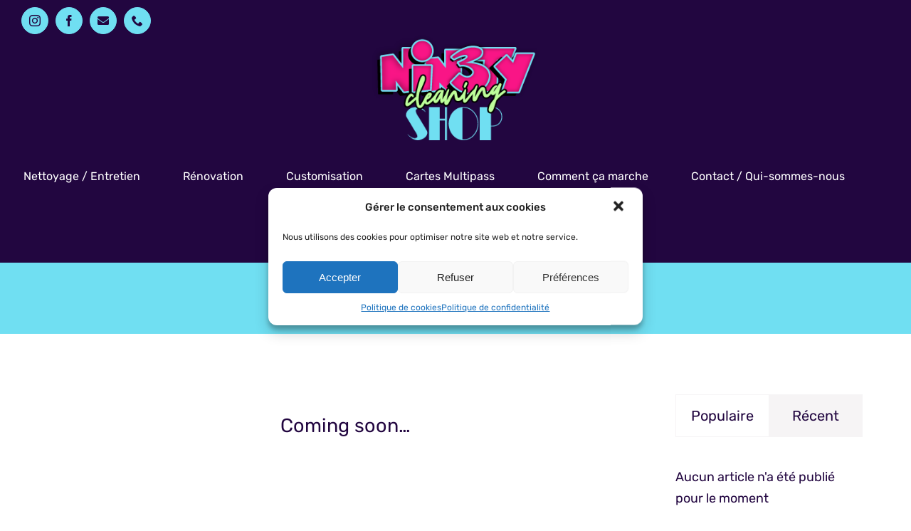

--- FILE ---
content_type: text/html; charset=utf-8
request_url: https://www.google.com/recaptcha/api2/anchor?ar=1&k=6Le4nPwcAAAAAEqYaccAVViNaGbnt0P5CBZ7QjbS&co=aHR0cHM6Ly9uaW5ldHlzaG9wLmZyOjQ0Mw..&hl=en&v=PoyoqOPhxBO7pBk68S4YbpHZ&size=invisible&anchor-ms=20000&execute-ms=30000&cb=4nxter2kf4g5
body_size: 48871
content:
<!DOCTYPE HTML><html dir="ltr" lang="en"><head><meta http-equiv="Content-Type" content="text/html; charset=UTF-8">
<meta http-equiv="X-UA-Compatible" content="IE=edge">
<title>reCAPTCHA</title>
<style type="text/css">
/* cyrillic-ext */
@font-face {
  font-family: 'Roboto';
  font-style: normal;
  font-weight: 400;
  font-stretch: 100%;
  src: url(//fonts.gstatic.com/s/roboto/v48/KFO7CnqEu92Fr1ME7kSn66aGLdTylUAMa3GUBHMdazTgWw.woff2) format('woff2');
  unicode-range: U+0460-052F, U+1C80-1C8A, U+20B4, U+2DE0-2DFF, U+A640-A69F, U+FE2E-FE2F;
}
/* cyrillic */
@font-face {
  font-family: 'Roboto';
  font-style: normal;
  font-weight: 400;
  font-stretch: 100%;
  src: url(//fonts.gstatic.com/s/roboto/v48/KFO7CnqEu92Fr1ME7kSn66aGLdTylUAMa3iUBHMdazTgWw.woff2) format('woff2');
  unicode-range: U+0301, U+0400-045F, U+0490-0491, U+04B0-04B1, U+2116;
}
/* greek-ext */
@font-face {
  font-family: 'Roboto';
  font-style: normal;
  font-weight: 400;
  font-stretch: 100%;
  src: url(//fonts.gstatic.com/s/roboto/v48/KFO7CnqEu92Fr1ME7kSn66aGLdTylUAMa3CUBHMdazTgWw.woff2) format('woff2');
  unicode-range: U+1F00-1FFF;
}
/* greek */
@font-face {
  font-family: 'Roboto';
  font-style: normal;
  font-weight: 400;
  font-stretch: 100%;
  src: url(//fonts.gstatic.com/s/roboto/v48/KFO7CnqEu92Fr1ME7kSn66aGLdTylUAMa3-UBHMdazTgWw.woff2) format('woff2');
  unicode-range: U+0370-0377, U+037A-037F, U+0384-038A, U+038C, U+038E-03A1, U+03A3-03FF;
}
/* math */
@font-face {
  font-family: 'Roboto';
  font-style: normal;
  font-weight: 400;
  font-stretch: 100%;
  src: url(//fonts.gstatic.com/s/roboto/v48/KFO7CnqEu92Fr1ME7kSn66aGLdTylUAMawCUBHMdazTgWw.woff2) format('woff2');
  unicode-range: U+0302-0303, U+0305, U+0307-0308, U+0310, U+0312, U+0315, U+031A, U+0326-0327, U+032C, U+032F-0330, U+0332-0333, U+0338, U+033A, U+0346, U+034D, U+0391-03A1, U+03A3-03A9, U+03B1-03C9, U+03D1, U+03D5-03D6, U+03F0-03F1, U+03F4-03F5, U+2016-2017, U+2034-2038, U+203C, U+2040, U+2043, U+2047, U+2050, U+2057, U+205F, U+2070-2071, U+2074-208E, U+2090-209C, U+20D0-20DC, U+20E1, U+20E5-20EF, U+2100-2112, U+2114-2115, U+2117-2121, U+2123-214F, U+2190, U+2192, U+2194-21AE, U+21B0-21E5, U+21F1-21F2, U+21F4-2211, U+2213-2214, U+2216-22FF, U+2308-230B, U+2310, U+2319, U+231C-2321, U+2336-237A, U+237C, U+2395, U+239B-23B7, U+23D0, U+23DC-23E1, U+2474-2475, U+25AF, U+25B3, U+25B7, U+25BD, U+25C1, U+25CA, U+25CC, U+25FB, U+266D-266F, U+27C0-27FF, U+2900-2AFF, U+2B0E-2B11, U+2B30-2B4C, U+2BFE, U+3030, U+FF5B, U+FF5D, U+1D400-1D7FF, U+1EE00-1EEFF;
}
/* symbols */
@font-face {
  font-family: 'Roboto';
  font-style: normal;
  font-weight: 400;
  font-stretch: 100%;
  src: url(//fonts.gstatic.com/s/roboto/v48/KFO7CnqEu92Fr1ME7kSn66aGLdTylUAMaxKUBHMdazTgWw.woff2) format('woff2');
  unicode-range: U+0001-000C, U+000E-001F, U+007F-009F, U+20DD-20E0, U+20E2-20E4, U+2150-218F, U+2190, U+2192, U+2194-2199, U+21AF, U+21E6-21F0, U+21F3, U+2218-2219, U+2299, U+22C4-22C6, U+2300-243F, U+2440-244A, U+2460-24FF, U+25A0-27BF, U+2800-28FF, U+2921-2922, U+2981, U+29BF, U+29EB, U+2B00-2BFF, U+4DC0-4DFF, U+FFF9-FFFB, U+10140-1018E, U+10190-1019C, U+101A0, U+101D0-101FD, U+102E0-102FB, U+10E60-10E7E, U+1D2C0-1D2D3, U+1D2E0-1D37F, U+1F000-1F0FF, U+1F100-1F1AD, U+1F1E6-1F1FF, U+1F30D-1F30F, U+1F315, U+1F31C, U+1F31E, U+1F320-1F32C, U+1F336, U+1F378, U+1F37D, U+1F382, U+1F393-1F39F, U+1F3A7-1F3A8, U+1F3AC-1F3AF, U+1F3C2, U+1F3C4-1F3C6, U+1F3CA-1F3CE, U+1F3D4-1F3E0, U+1F3ED, U+1F3F1-1F3F3, U+1F3F5-1F3F7, U+1F408, U+1F415, U+1F41F, U+1F426, U+1F43F, U+1F441-1F442, U+1F444, U+1F446-1F449, U+1F44C-1F44E, U+1F453, U+1F46A, U+1F47D, U+1F4A3, U+1F4B0, U+1F4B3, U+1F4B9, U+1F4BB, U+1F4BF, U+1F4C8-1F4CB, U+1F4D6, U+1F4DA, U+1F4DF, U+1F4E3-1F4E6, U+1F4EA-1F4ED, U+1F4F7, U+1F4F9-1F4FB, U+1F4FD-1F4FE, U+1F503, U+1F507-1F50B, U+1F50D, U+1F512-1F513, U+1F53E-1F54A, U+1F54F-1F5FA, U+1F610, U+1F650-1F67F, U+1F687, U+1F68D, U+1F691, U+1F694, U+1F698, U+1F6AD, U+1F6B2, U+1F6B9-1F6BA, U+1F6BC, U+1F6C6-1F6CF, U+1F6D3-1F6D7, U+1F6E0-1F6EA, U+1F6F0-1F6F3, U+1F6F7-1F6FC, U+1F700-1F7FF, U+1F800-1F80B, U+1F810-1F847, U+1F850-1F859, U+1F860-1F887, U+1F890-1F8AD, U+1F8B0-1F8BB, U+1F8C0-1F8C1, U+1F900-1F90B, U+1F93B, U+1F946, U+1F984, U+1F996, U+1F9E9, U+1FA00-1FA6F, U+1FA70-1FA7C, U+1FA80-1FA89, U+1FA8F-1FAC6, U+1FACE-1FADC, U+1FADF-1FAE9, U+1FAF0-1FAF8, U+1FB00-1FBFF;
}
/* vietnamese */
@font-face {
  font-family: 'Roboto';
  font-style: normal;
  font-weight: 400;
  font-stretch: 100%;
  src: url(//fonts.gstatic.com/s/roboto/v48/KFO7CnqEu92Fr1ME7kSn66aGLdTylUAMa3OUBHMdazTgWw.woff2) format('woff2');
  unicode-range: U+0102-0103, U+0110-0111, U+0128-0129, U+0168-0169, U+01A0-01A1, U+01AF-01B0, U+0300-0301, U+0303-0304, U+0308-0309, U+0323, U+0329, U+1EA0-1EF9, U+20AB;
}
/* latin-ext */
@font-face {
  font-family: 'Roboto';
  font-style: normal;
  font-weight: 400;
  font-stretch: 100%;
  src: url(//fonts.gstatic.com/s/roboto/v48/KFO7CnqEu92Fr1ME7kSn66aGLdTylUAMa3KUBHMdazTgWw.woff2) format('woff2');
  unicode-range: U+0100-02BA, U+02BD-02C5, U+02C7-02CC, U+02CE-02D7, U+02DD-02FF, U+0304, U+0308, U+0329, U+1D00-1DBF, U+1E00-1E9F, U+1EF2-1EFF, U+2020, U+20A0-20AB, U+20AD-20C0, U+2113, U+2C60-2C7F, U+A720-A7FF;
}
/* latin */
@font-face {
  font-family: 'Roboto';
  font-style: normal;
  font-weight: 400;
  font-stretch: 100%;
  src: url(//fonts.gstatic.com/s/roboto/v48/KFO7CnqEu92Fr1ME7kSn66aGLdTylUAMa3yUBHMdazQ.woff2) format('woff2');
  unicode-range: U+0000-00FF, U+0131, U+0152-0153, U+02BB-02BC, U+02C6, U+02DA, U+02DC, U+0304, U+0308, U+0329, U+2000-206F, U+20AC, U+2122, U+2191, U+2193, U+2212, U+2215, U+FEFF, U+FFFD;
}
/* cyrillic-ext */
@font-face {
  font-family: 'Roboto';
  font-style: normal;
  font-weight: 500;
  font-stretch: 100%;
  src: url(//fonts.gstatic.com/s/roboto/v48/KFO7CnqEu92Fr1ME7kSn66aGLdTylUAMa3GUBHMdazTgWw.woff2) format('woff2');
  unicode-range: U+0460-052F, U+1C80-1C8A, U+20B4, U+2DE0-2DFF, U+A640-A69F, U+FE2E-FE2F;
}
/* cyrillic */
@font-face {
  font-family: 'Roboto';
  font-style: normal;
  font-weight: 500;
  font-stretch: 100%;
  src: url(//fonts.gstatic.com/s/roboto/v48/KFO7CnqEu92Fr1ME7kSn66aGLdTylUAMa3iUBHMdazTgWw.woff2) format('woff2');
  unicode-range: U+0301, U+0400-045F, U+0490-0491, U+04B0-04B1, U+2116;
}
/* greek-ext */
@font-face {
  font-family: 'Roboto';
  font-style: normal;
  font-weight: 500;
  font-stretch: 100%;
  src: url(//fonts.gstatic.com/s/roboto/v48/KFO7CnqEu92Fr1ME7kSn66aGLdTylUAMa3CUBHMdazTgWw.woff2) format('woff2');
  unicode-range: U+1F00-1FFF;
}
/* greek */
@font-face {
  font-family: 'Roboto';
  font-style: normal;
  font-weight: 500;
  font-stretch: 100%;
  src: url(//fonts.gstatic.com/s/roboto/v48/KFO7CnqEu92Fr1ME7kSn66aGLdTylUAMa3-UBHMdazTgWw.woff2) format('woff2');
  unicode-range: U+0370-0377, U+037A-037F, U+0384-038A, U+038C, U+038E-03A1, U+03A3-03FF;
}
/* math */
@font-face {
  font-family: 'Roboto';
  font-style: normal;
  font-weight: 500;
  font-stretch: 100%;
  src: url(//fonts.gstatic.com/s/roboto/v48/KFO7CnqEu92Fr1ME7kSn66aGLdTylUAMawCUBHMdazTgWw.woff2) format('woff2');
  unicode-range: U+0302-0303, U+0305, U+0307-0308, U+0310, U+0312, U+0315, U+031A, U+0326-0327, U+032C, U+032F-0330, U+0332-0333, U+0338, U+033A, U+0346, U+034D, U+0391-03A1, U+03A3-03A9, U+03B1-03C9, U+03D1, U+03D5-03D6, U+03F0-03F1, U+03F4-03F5, U+2016-2017, U+2034-2038, U+203C, U+2040, U+2043, U+2047, U+2050, U+2057, U+205F, U+2070-2071, U+2074-208E, U+2090-209C, U+20D0-20DC, U+20E1, U+20E5-20EF, U+2100-2112, U+2114-2115, U+2117-2121, U+2123-214F, U+2190, U+2192, U+2194-21AE, U+21B0-21E5, U+21F1-21F2, U+21F4-2211, U+2213-2214, U+2216-22FF, U+2308-230B, U+2310, U+2319, U+231C-2321, U+2336-237A, U+237C, U+2395, U+239B-23B7, U+23D0, U+23DC-23E1, U+2474-2475, U+25AF, U+25B3, U+25B7, U+25BD, U+25C1, U+25CA, U+25CC, U+25FB, U+266D-266F, U+27C0-27FF, U+2900-2AFF, U+2B0E-2B11, U+2B30-2B4C, U+2BFE, U+3030, U+FF5B, U+FF5D, U+1D400-1D7FF, U+1EE00-1EEFF;
}
/* symbols */
@font-face {
  font-family: 'Roboto';
  font-style: normal;
  font-weight: 500;
  font-stretch: 100%;
  src: url(//fonts.gstatic.com/s/roboto/v48/KFO7CnqEu92Fr1ME7kSn66aGLdTylUAMaxKUBHMdazTgWw.woff2) format('woff2');
  unicode-range: U+0001-000C, U+000E-001F, U+007F-009F, U+20DD-20E0, U+20E2-20E4, U+2150-218F, U+2190, U+2192, U+2194-2199, U+21AF, U+21E6-21F0, U+21F3, U+2218-2219, U+2299, U+22C4-22C6, U+2300-243F, U+2440-244A, U+2460-24FF, U+25A0-27BF, U+2800-28FF, U+2921-2922, U+2981, U+29BF, U+29EB, U+2B00-2BFF, U+4DC0-4DFF, U+FFF9-FFFB, U+10140-1018E, U+10190-1019C, U+101A0, U+101D0-101FD, U+102E0-102FB, U+10E60-10E7E, U+1D2C0-1D2D3, U+1D2E0-1D37F, U+1F000-1F0FF, U+1F100-1F1AD, U+1F1E6-1F1FF, U+1F30D-1F30F, U+1F315, U+1F31C, U+1F31E, U+1F320-1F32C, U+1F336, U+1F378, U+1F37D, U+1F382, U+1F393-1F39F, U+1F3A7-1F3A8, U+1F3AC-1F3AF, U+1F3C2, U+1F3C4-1F3C6, U+1F3CA-1F3CE, U+1F3D4-1F3E0, U+1F3ED, U+1F3F1-1F3F3, U+1F3F5-1F3F7, U+1F408, U+1F415, U+1F41F, U+1F426, U+1F43F, U+1F441-1F442, U+1F444, U+1F446-1F449, U+1F44C-1F44E, U+1F453, U+1F46A, U+1F47D, U+1F4A3, U+1F4B0, U+1F4B3, U+1F4B9, U+1F4BB, U+1F4BF, U+1F4C8-1F4CB, U+1F4D6, U+1F4DA, U+1F4DF, U+1F4E3-1F4E6, U+1F4EA-1F4ED, U+1F4F7, U+1F4F9-1F4FB, U+1F4FD-1F4FE, U+1F503, U+1F507-1F50B, U+1F50D, U+1F512-1F513, U+1F53E-1F54A, U+1F54F-1F5FA, U+1F610, U+1F650-1F67F, U+1F687, U+1F68D, U+1F691, U+1F694, U+1F698, U+1F6AD, U+1F6B2, U+1F6B9-1F6BA, U+1F6BC, U+1F6C6-1F6CF, U+1F6D3-1F6D7, U+1F6E0-1F6EA, U+1F6F0-1F6F3, U+1F6F7-1F6FC, U+1F700-1F7FF, U+1F800-1F80B, U+1F810-1F847, U+1F850-1F859, U+1F860-1F887, U+1F890-1F8AD, U+1F8B0-1F8BB, U+1F8C0-1F8C1, U+1F900-1F90B, U+1F93B, U+1F946, U+1F984, U+1F996, U+1F9E9, U+1FA00-1FA6F, U+1FA70-1FA7C, U+1FA80-1FA89, U+1FA8F-1FAC6, U+1FACE-1FADC, U+1FADF-1FAE9, U+1FAF0-1FAF8, U+1FB00-1FBFF;
}
/* vietnamese */
@font-face {
  font-family: 'Roboto';
  font-style: normal;
  font-weight: 500;
  font-stretch: 100%;
  src: url(//fonts.gstatic.com/s/roboto/v48/KFO7CnqEu92Fr1ME7kSn66aGLdTylUAMa3OUBHMdazTgWw.woff2) format('woff2');
  unicode-range: U+0102-0103, U+0110-0111, U+0128-0129, U+0168-0169, U+01A0-01A1, U+01AF-01B0, U+0300-0301, U+0303-0304, U+0308-0309, U+0323, U+0329, U+1EA0-1EF9, U+20AB;
}
/* latin-ext */
@font-face {
  font-family: 'Roboto';
  font-style: normal;
  font-weight: 500;
  font-stretch: 100%;
  src: url(//fonts.gstatic.com/s/roboto/v48/KFO7CnqEu92Fr1ME7kSn66aGLdTylUAMa3KUBHMdazTgWw.woff2) format('woff2');
  unicode-range: U+0100-02BA, U+02BD-02C5, U+02C7-02CC, U+02CE-02D7, U+02DD-02FF, U+0304, U+0308, U+0329, U+1D00-1DBF, U+1E00-1E9F, U+1EF2-1EFF, U+2020, U+20A0-20AB, U+20AD-20C0, U+2113, U+2C60-2C7F, U+A720-A7FF;
}
/* latin */
@font-face {
  font-family: 'Roboto';
  font-style: normal;
  font-weight: 500;
  font-stretch: 100%;
  src: url(//fonts.gstatic.com/s/roboto/v48/KFO7CnqEu92Fr1ME7kSn66aGLdTylUAMa3yUBHMdazQ.woff2) format('woff2');
  unicode-range: U+0000-00FF, U+0131, U+0152-0153, U+02BB-02BC, U+02C6, U+02DA, U+02DC, U+0304, U+0308, U+0329, U+2000-206F, U+20AC, U+2122, U+2191, U+2193, U+2212, U+2215, U+FEFF, U+FFFD;
}
/* cyrillic-ext */
@font-face {
  font-family: 'Roboto';
  font-style: normal;
  font-weight: 900;
  font-stretch: 100%;
  src: url(//fonts.gstatic.com/s/roboto/v48/KFO7CnqEu92Fr1ME7kSn66aGLdTylUAMa3GUBHMdazTgWw.woff2) format('woff2');
  unicode-range: U+0460-052F, U+1C80-1C8A, U+20B4, U+2DE0-2DFF, U+A640-A69F, U+FE2E-FE2F;
}
/* cyrillic */
@font-face {
  font-family: 'Roboto';
  font-style: normal;
  font-weight: 900;
  font-stretch: 100%;
  src: url(//fonts.gstatic.com/s/roboto/v48/KFO7CnqEu92Fr1ME7kSn66aGLdTylUAMa3iUBHMdazTgWw.woff2) format('woff2');
  unicode-range: U+0301, U+0400-045F, U+0490-0491, U+04B0-04B1, U+2116;
}
/* greek-ext */
@font-face {
  font-family: 'Roboto';
  font-style: normal;
  font-weight: 900;
  font-stretch: 100%;
  src: url(//fonts.gstatic.com/s/roboto/v48/KFO7CnqEu92Fr1ME7kSn66aGLdTylUAMa3CUBHMdazTgWw.woff2) format('woff2');
  unicode-range: U+1F00-1FFF;
}
/* greek */
@font-face {
  font-family: 'Roboto';
  font-style: normal;
  font-weight: 900;
  font-stretch: 100%;
  src: url(//fonts.gstatic.com/s/roboto/v48/KFO7CnqEu92Fr1ME7kSn66aGLdTylUAMa3-UBHMdazTgWw.woff2) format('woff2');
  unicode-range: U+0370-0377, U+037A-037F, U+0384-038A, U+038C, U+038E-03A1, U+03A3-03FF;
}
/* math */
@font-face {
  font-family: 'Roboto';
  font-style: normal;
  font-weight: 900;
  font-stretch: 100%;
  src: url(//fonts.gstatic.com/s/roboto/v48/KFO7CnqEu92Fr1ME7kSn66aGLdTylUAMawCUBHMdazTgWw.woff2) format('woff2');
  unicode-range: U+0302-0303, U+0305, U+0307-0308, U+0310, U+0312, U+0315, U+031A, U+0326-0327, U+032C, U+032F-0330, U+0332-0333, U+0338, U+033A, U+0346, U+034D, U+0391-03A1, U+03A3-03A9, U+03B1-03C9, U+03D1, U+03D5-03D6, U+03F0-03F1, U+03F4-03F5, U+2016-2017, U+2034-2038, U+203C, U+2040, U+2043, U+2047, U+2050, U+2057, U+205F, U+2070-2071, U+2074-208E, U+2090-209C, U+20D0-20DC, U+20E1, U+20E5-20EF, U+2100-2112, U+2114-2115, U+2117-2121, U+2123-214F, U+2190, U+2192, U+2194-21AE, U+21B0-21E5, U+21F1-21F2, U+21F4-2211, U+2213-2214, U+2216-22FF, U+2308-230B, U+2310, U+2319, U+231C-2321, U+2336-237A, U+237C, U+2395, U+239B-23B7, U+23D0, U+23DC-23E1, U+2474-2475, U+25AF, U+25B3, U+25B7, U+25BD, U+25C1, U+25CA, U+25CC, U+25FB, U+266D-266F, U+27C0-27FF, U+2900-2AFF, U+2B0E-2B11, U+2B30-2B4C, U+2BFE, U+3030, U+FF5B, U+FF5D, U+1D400-1D7FF, U+1EE00-1EEFF;
}
/* symbols */
@font-face {
  font-family: 'Roboto';
  font-style: normal;
  font-weight: 900;
  font-stretch: 100%;
  src: url(//fonts.gstatic.com/s/roboto/v48/KFO7CnqEu92Fr1ME7kSn66aGLdTylUAMaxKUBHMdazTgWw.woff2) format('woff2');
  unicode-range: U+0001-000C, U+000E-001F, U+007F-009F, U+20DD-20E0, U+20E2-20E4, U+2150-218F, U+2190, U+2192, U+2194-2199, U+21AF, U+21E6-21F0, U+21F3, U+2218-2219, U+2299, U+22C4-22C6, U+2300-243F, U+2440-244A, U+2460-24FF, U+25A0-27BF, U+2800-28FF, U+2921-2922, U+2981, U+29BF, U+29EB, U+2B00-2BFF, U+4DC0-4DFF, U+FFF9-FFFB, U+10140-1018E, U+10190-1019C, U+101A0, U+101D0-101FD, U+102E0-102FB, U+10E60-10E7E, U+1D2C0-1D2D3, U+1D2E0-1D37F, U+1F000-1F0FF, U+1F100-1F1AD, U+1F1E6-1F1FF, U+1F30D-1F30F, U+1F315, U+1F31C, U+1F31E, U+1F320-1F32C, U+1F336, U+1F378, U+1F37D, U+1F382, U+1F393-1F39F, U+1F3A7-1F3A8, U+1F3AC-1F3AF, U+1F3C2, U+1F3C4-1F3C6, U+1F3CA-1F3CE, U+1F3D4-1F3E0, U+1F3ED, U+1F3F1-1F3F3, U+1F3F5-1F3F7, U+1F408, U+1F415, U+1F41F, U+1F426, U+1F43F, U+1F441-1F442, U+1F444, U+1F446-1F449, U+1F44C-1F44E, U+1F453, U+1F46A, U+1F47D, U+1F4A3, U+1F4B0, U+1F4B3, U+1F4B9, U+1F4BB, U+1F4BF, U+1F4C8-1F4CB, U+1F4D6, U+1F4DA, U+1F4DF, U+1F4E3-1F4E6, U+1F4EA-1F4ED, U+1F4F7, U+1F4F9-1F4FB, U+1F4FD-1F4FE, U+1F503, U+1F507-1F50B, U+1F50D, U+1F512-1F513, U+1F53E-1F54A, U+1F54F-1F5FA, U+1F610, U+1F650-1F67F, U+1F687, U+1F68D, U+1F691, U+1F694, U+1F698, U+1F6AD, U+1F6B2, U+1F6B9-1F6BA, U+1F6BC, U+1F6C6-1F6CF, U+1F6D3-1F6D7, U+1F6E0-1F6EA, U+1F6F0-1F6F3, U+1F6F7-1F6FC, U+1F700-1F7FF, U+1F800-1F80B, U+1F810-1F847, U+1F850-1F859, U+1F860-1F887, U+1F890-1F8AD, U+1F8B0-1F8BB, U+1F8C0-1F8C1, U+1F900-1F90B, U+1F93B, U+1F946, U+1F984, U+1F996, U+1F9E9, U+1FA00-1FA6F, U+1FA70-1FA7C, U+1FA80-1FA89, U+1FA8F-1FAC6, U+1FACE-1FADC, U+1FADF-1FAE9, U+1FAF0-1FAF8, U+1FB00-1FBFF;
}
/* vietnamese */
@font-face {
  font-family: 'Roboto';
  font-style: normal;
  font-weight: 900;
  font-stretch: 100%;
  src: url(//fonts.gstatic.com/s/roboto/v48/KFO7CnqEu92Fr1ME7kSn66aGLdTylUAMa3OUBHMdazTgWw.woff2) format('woff2');
  unicode-range: U+0102-0103, U+0110-0111, U+0128-0129, U+0168-0169, U+01A0-01A1, U+01AF-01B0, U+0300-0301, U+0303-0304, U+0308-0309, U+0323, U+0329, U+1EA0-1EF9, U+20AB;
}
/* latin-ext */
@font-face {
  font-family: 'Roboto';
  font-style: normal;
  font-weight: 900;
  font-stretch: 100%;
  src: url(//fonts.gstatic.com/s/roboto/v48/KFO7CnqEu92Fr1ME7kSn66aGLdTylUAMa3KUBHMdazTgWw.woff2) format('woff2');
  unicode-range: U+0100-02BA, U+02BD-02C5, U+02C7-02CC, U+02CE-02D7, U+02DD-02FF, U+0304, U+0308, U+0329, U+1D00-1DBF, U+1E00-1E9F, U+1EF2-1EFF, U+2020, U+20A0-20AB, U+20AD-20C0, U+2113, U+2C60-2C7F, U+A720-A7FF;
}
/* latin */
@font-face {
  font-family: 'Roboto';
  font-style: normal;
  font-weight: 900;
  font-stretch: 100%;
  src: url(//fonts.gstatic.com/s/roboto/v48/KFO7CnqEu92Fr1ME7kSn66aGLdTylUAMa3yUBHMdazQ.woff2) format('woff2');
  unicode-range: U+0000-00FF, U+0131, U+0152-0153, U+02BB-02BC, U+02C6, U+02DA, U+02DC, U+0304, U+0308, U+0329, U+2000-206F, U+20AC, U+2122, U+2191, U+2193, U+2212, U+2215, U+FEFF, U+FFFD;
}

</style>
<link rel="stylesheet" type="text/css" href="https://www.gstatic.com/recaptcha/releases/PoyoqOPhxBO7pBk68S4YbpHZ/styles__ltr.css">
<script nonce="dlYsKGrpFp_jRCLow77gSw" type="text/javascript">window['__recaptcha_api'] = 'https://www.google.com/recaptcha/api2/';</script>
<script type="text/javascript" src="https://www.gstatic.com/recaptcha/releases/PoyoqOPhxBO7pBk68S4YbpHZ/recaptcha__en.js" nonce="dlYsKGrpFp_jRCLow77gSw">
      
    </script></head>
<body><div id="rc-anchor-alert" class="rc-anchor-alert"></div>
<input type="hidden" id="recaptcha-token" value="[base64]">
<script type="text/javascript" nonce="dlYsKGrpFp_jRCLow77gSw">
      recaptcha.anchor.Main.init("[\x22ainput\x22,[\x22bgdata\x22,\x22\x22,\[base64]/[base64]/[base64]/KE4oMTI0LHYsdi5HKSxMWihsLHYpKTpOKDEyNCx2LGwpLFYpLHYpLFQpKSxGKDE3MSx2KX0scjc9ZnVuY3Rpb24obCl7cmV0dXJuIGx9LEM9ZnVuY3Rpb24obCxWLHYpe04odixsLFYpLFZbYWtdPTI3OTZ9LG49ZnVuY3Rpb24obCxWKXtWLlg9KChWLlg/[base64]/[base64]/[base64]/[base64]/[base64]/[base64]/[base64]/[base64]/[base64]/[base64]/[base64]\\u003d\x22,\[base64]\\u003d\\u003d\x22,\x22NcKUUcK4JcKfwopJwpLCtDgFwrhfw47DlBl+wrzCvkAnwrrDolpQFsOfwpBqw6HDnlnCnF8fwprCs8O/[base64]/[base64]/[base64]/YEQ8UcK2wp3DoMOyw5kAAiU9wodSXE3CggTDusOYw7DCvcKzW8KYdhPDlFY9woorw5tkwpvCgzfDqMOhbxLDjVzDrsKbwqHDuhbDtEXCtsO4wqpUKADCh20swrhMw5tkw5V+KsONAT5Ew6HCjMKxw7PCrSzCqRbCoGnCrHDCpRRYScOWDWlMOcKMwq/DpTM1w6fCtBbDpcKvOMKlIWrDh8Kow6zCiDXDlxYTw4LCiw0xTVdDwpB8DMO9OMKpw7bCkkTCk3TCu8KYfMKiGyd6UBIvw5vDvcKVw5/CmV1OSCDDixYsNsOZehJfYRfDq0LDly41woIgwoQXTMKtwrZjw5scwr1ZTMOZXVIzBgHChkLCsjsAWT43bBnCvMKfw78Ow6PDtsOmw5R2woTCmsK3LCpQwprCljLCtnxMecO/[base64]/wp0lw6fCvMKBZ8KOwrhKKiXCklUpw7ZIbQMMwpk8w7jDisOiwo7DscKuwqY/[base64]/DucOaUWQmKy0SP1zCicO5MsKYw7xMCsOkwpxoCiHCtyvCsi3CiXrCo8KxDxfDhsKZPcKnwrx5YMKUC07CvcKwKx19fMKeOAkxw7M1QMKgXHbDscOswrDDgEBoWMKOfig8wro3wq/CisOCKMKtUMOIw75ZwpPDjcKrw77Du3pFBsO1wqYawoLDqkN2w6LDlDLDqMKawo4mw4/DmCbDqR1DwoV0CsKDw5rCgWvDsMKGwrHDqcOWw7UPV8OhwokgNsKGUMKnQMK7wqLDqR93w65JQ0IrB24ITyzCgcKOLxzDtcO/ZcOzw6fCrB3DkcOraxA9JMOXQjoPTsOFNgbDhwEAE8Kew5LCsMK+E13DrmnDlMOGwoTCn8KHeMKzw5TCgj7CpsK5w4Vuwp4pTiXDqAo2wrNTwpRGDWB+wpbCgMKDL8OobFLDomslwq3DvcOhw7fDhntqw4LDu8KhcMK8XBp5ajHDnFUnS8KVwonDvmQzMGteVS/ChGLDjjI3wrs0P1PClCjDhUd/[base64]/DrArDtDYIE8OAw7wBw6Agw4o9YMOxDDDDs8Kdw6E7b8KAT8KKKWXDtcK3LBt4wr4Zw5vCtcKceHHCm8OVQ8K2VcK3fsKqZ8K7EsOQw4/[base64]/[base64]/DtGvDvwB6exXDmFbDnWUnKx7DiSHClcK5wqTDm8KPw4smbcOIcsO/[base64]/w7otVMOawo7DvMKXwpllQsKEwqNtwoHCizfCgsK9wrlLAcK+SyV9woXCp8O9GsKxYwRyeMOtwo9DVcKIJ8KAw48QdDcoP8KmPsOMwrYgHsKoV8O5w7hNw5rDnifDj8OEw4nCqnnDt8OtL3LCoMKkT8KcOMO9w7LDpztzbsKZwrXDg8KdO8OGwr4Vw7HCvDoBwpc1QcK/w5PCksOUEsOBX0vCg0tPcCBOYinCozjCr8Kzb34dwqXDmFAswrnCq8Kmw4bCv8OUDl/DuxnCqVDCrElCEsKEdzoEw7HCmsOkDcKGA00PFMO+w6k1wp3CmMObMsOzbFDDmE7DvMKyC8KrC8KzwoZNw7bCnAV9dMOMw4g/wr9AwrBZw5Jqw7wwwofDg8KgBEbDgVMjaX7CiwzChFgxBjxfwpBww43DmsOrw680WMKNaxR6H8KVNMKSb8O9wp9Mw41/f8OxOFpHwqPCn8Onwp/DnDgJXUXDhUElAsKJNVnCu17CrnbCrsKEJsOdw43CuMKIRMOfKhnCu8OIwqYmwrI4PsKmwp7DiCvCp8K+NA9Iw5EjwpjCuSfDmCPClzItwr1vfTPCk8O7wpzDhMKjTMOUwpLDoyLDmhJLZBjChj4zTWJdwpvCucO8IcKgw5Akw7/Cnj3ChMOfAADCl8OLwo/DmGQmw4llwofCpHTDksOhwqYGwq4KKgHDqRfCrsOEw4kuw5vCscK/wozCs8KnIwADwrjDiCphPknChMKyFMKkL8KuwrgJe8K7IMKVwrIKNA0mNSlFwqrDtFLCkHw6LcOxNlfDhcKECk/[base64]/DusONZgwswqLCvxgKQMO1XlzDrMKkw78cw5FAw4DDukIRw67DoMK0w7LDtFExworDqMKEXH17wofCocKPDcKxwqZsV1NSw7QqwpnDtXsbwojChHJUezrDhhzChibDmsKYO8OzwrEaXArCrjHDli/[base64]/wqxtw7DDiMOSw6nDvjHCvsK+FhzDpzbDhMKxwqVnwpFOWj3CnMKZGClTdGo8Ij/[base64]/[base64]/LcOiV2MLYMKcwpw4blpbdV/DlsKWw7EdwpPDlyjDoVZEUUhAwppkwpLDqMOjwqU1wqPCiTjClsKhJsOrw7zDvMOifjbCpAPCucOOw68bcDdEw5kGw7tZw6fCvUDCqTEnL8OxZwBvw7bCiS3CsMK0LcK/[base64]/CpcOewr4Mw4XDnjHDsRINwrpxLsKmV8KxfUzDtsKGwoIXA8KpWRMWQsK7wpUow7/DhkLDscOAwrcmJnINw4Q0aWZGw753ecO9BEPDkMK2ZUbCkMKaMcKpNUbCmCPCgcKmw4jCicKIVANYw45Dw4pwI18CMMOOFsKvwpzClcOiK2DDk8OSwoIQwoE0w5BIwp3Cr8KJRcOWw4fDoXTDgG/CkcKRJsKgDmwVw6vDmcK8wojCiTBBw6nCusKxw5c2FsOMIsO1OMOXfA93FMO8w4XCk04UYcOdZXY1XAfCilLDtcK1PGxxw7/DjEliwpt6C3DDpipzw4zCvCHCsU42WUBKw5LCmE98YsO3wrwPw4jDuC0cw4bCgg9+ccO0XMKLR8O/CsOBcnHDrDNkw4jClybDmXVrQMOOw6wHwojDqMOhcsO6PlHDucOHRcO4bMKEw7rDjcKhLU5MfcOuw6/Ci37Clnopwpw/acK7wo3CscOOLAwEKsOrw43DmEg5UcKBw6XCrV3DmcOow7ZzfndrwobDk33CnMOrw7QAwqzDhMK/[base64]/DqV4sw5jCtWV2w7hlJkXCtwzCl3fCicOaZsOCJ8OsZsOWU0Z1HnsbwrRdIMOAwrjChnRzwokew5LDicKya8KYw5lkwq/DnArCvTcmFRrCi2bDtgMVw645w7BaQk3CuMOQw67DksKsw7EHw5rDgcOww50bwrEkRcKjIsK4B8O+c8Kvwr3Du8Oqw4nDucOOOkQYBhNSwoTDn8K7DXjCq0BALsO+NcOVw5fCgcKoFsOxdMK2wqDDv8Oxwp3Du8OROCh/w6lUw7I/[base64]/Cv8OHIgLCnFDCvwTDqQnClsOvw4g9wrPDjV5MADoaw5LDk03CqTJbOE88CMONdcKKfCnDpsOjbDQMYSbCj0nDuMOLw7oywovDk8K4woYkw7MuwqDCsyPDqsOGb1LCh1PCnm8Rw6/DksOFwrhoU8O/wpfDmGY8w7rCi8ORwrQhw6bChzlAGcOLHAbDlMKyOsOTw483w4c9PXrDosKEJWPCo3lTwrUxS8OLwpbDlyXCkcKDw4RVw7HDlzg6woI3w6DCoSLDoVLDvMKNw4DCgyDCusKPworDssOIwpgkwrLDj0kQDEpUwrgVYMOkbsOkOsOrw6AmDS/CvlXDjSHDi8KHK0fDocKawqfCsiIDw6vCtsOrGCPDhElKZcKsYBzCmGYyAlh7N8O7ZWsxRUfDo1jDqQ3DlcKew6XDqcOUTcOsDiTDg8KDYUpWI8Odw7R7GF/DmSFHEMKSw5rCiMKmT8KSwoXCoFbDjMOyw4AwwpDDoTbDo8Oyw5Vkwpsfwo/CgcKdFcKNwo5fwqrDiEzDhEB9w6zDswTCpiXDjsO0E8O4QsO8AHxCwqpWwqIGwo7DtClrNwgdwqVQMsKRAmMZwobCgT9fBR3CjMKzT8Kuwpscw67Ci8K2KMKBw6zDgsOJPinDg8ORaMOEw5fCrUF2wolpw5bDssK+PgkKwrbDoxMiw7DDq27Cr0kJRi/[base64]/ClsOyF2wIw5nDo3EEJcKvwoTCj8Otw7EwYXfCmcOuf8O4GyHDqm7Dl0vClcK0FTjDrifCrUHDnMKrwpPCt2FLF1wSWAAmQsKWSMKxw77CrknDlm0ow57Ci08fIRzDvQbDk8OTwoLDnncTI8Oyw60Jw6NlworDmMKqw48efcOHKyQQwrg/wprDkcKgU3M0fTlAw51nw7pYwoDCmXfDsMKJwqEof8ODwrPCihLDjxHDhMOQcC/DiRohKy7DgMK6bS0kIy/DpsOeEjU6TMK5w5pPHsKAw5bCng7DiWlCw6FwH3Zkwow/aHjDs1rCsTTDrMOpw4HChSEdflvCiVAmw5DCg8KyS2dyME7DrjMreMKywojCpx7Cr0XCocOWwrfDpRfCs0XChsOKwpDDu8KSZcOCwqFqCWcHQU3CtETCt3Ruw63CtMOQSF8IKMO3w5HCnUDCsy0ywo/[base64]/[base64]/[base64]/[base64]/Co8Ocw5YFwpLDtcOkZE1tUMOcTCrCpzPDgsKDPx11HmvDnMKIPTEoZwE/wqU+w4TDlyLDlcKGBsOiOmrDsMOJFybDisKcIRUzw5TCuWHDt8ODw5LDqMOwwow5w5bDpsOWPSvChFHClEA8woESwrzCmzEKw6/Cnj7Csj1Dw4vDigAkMsOPw7rClCTDuh4awqRlw7zCusKaw75lV39+A8OuGcKDDsOQw6Bew53Cl8Osw68wC1wuCcKoWRErFiM6wrDCkWvCr2JAfS1iw4LCmGVow77CkUdPw6TDkHrDvMKOJsKnF1EMwofDlsK9wqXDlcOew6zDucOqwpHDnsKcw4fDuUnDjGsQw6VEwq/DpFvDicKJBVUJTzIhw6ETHllkw4kRMMOtaW9GCB/[base64]/DlsORw4gRwoTDmcKBwo9gw54eDFLDumnCil/[base64]/[base64]/GB7DkzkAQl7Dg8KHw5EMTcK1bR9Mw4gMwpRRwp1kw4XDjH3Co8KRDysSUcONZMO0ccK5ZWhVw7/DhEgTwowbAgbDjMOvwpVnBnt1w4V7wpvDiMKte8OXXBwzOVPCg8KdV8ORdsOFfFUlFUPDu8K0EsOnw4rDgHLDjSJDUUzDnARLbV44w6PDkxnDs0XCsUTChcOjwrbCiMOkB8KiBsO8wpU0Wl9OOMK2w6PCuMK6YsOWAXVwA8O/[base64]/CuATDjTtcAn7CtwAbScKUEcKBew/[base64]/QMObwpdIO8K9QsOwQMOnwpnDmWx6w5fCocOywoYRw6XCisOMw6DCjAPCicKmw4ZnanDDi8KLZVxjUsKCw686wqQhPS8dwrkPwoUVfGvDnVAGJMKMSMO9ecKmwqkhw7g0w4vDnEp+YlPDkWBMwrJZNXtjGsKGwrXDtTlNOV/Cr3fDo8O+ZsOCw5bDoMOWdG8DOyl6cTXDujbCgx/[base64]/DkQbDlFjCgMOkw7HDpMOmQydvfcO3wrt+Gkp2wp7CtCMBYMKHw6HCscKvG2vDsDFhGA7Ckh3DpMKkwo/CqCXDkMKBw6fDr2TCjifCs3csW8OzE2MiQ2LDjSMGXHEfwpfDo8O7CSlhdCTCj8OjwoE2CnIeXSfCv8Oewo3Di8KYw5nCqlbDlMOkw6/Crns8wq3DpMOiwpHCiMKPS33Dm8OGwo9kw6R5wrjDncO4w5Nbw5hxdiV2GsKrPBPDqCjCpMOcUcOqE8KIw5fDhsOECcO0w7puLsOYLB/CiQ80w7QkdsO6fsKoc0U7w7oSHsKAD2zDqMKlHAvDk8KLAcOjSU7DkltuNgzCsyPDt1FoLsOKf0d3w7/DjRHDtcOPwq4Gw5pJwpHDh8OIw6B9ak7DiMOUwqnDkUfDiMKjYcKjwq7DjFjCsFjDlMKow7vDrCAIPcKLPCnCiQbDs8O5w7bCljgBJmXCpG3DmsOnMcKzw4PDsj3DvG/[base64]/wpXCjcKEbMKpR8OVc8KPw6HCrSjDsVLCmMO4IUUKVEXDmHlzLsK2Wx1NN8KEFMKiNGYHBlQHYcK4w7YKw6paw4XDjcKYEMOGw4Aew6rCp2ldw7hcd8KTwrgdR28vw6MuUcO6w55/OsKKwqfDk8Orw6QnwoMYwoNcdXsDOsO5wrA+E8KswrTDjcKkw7R1DsKgCRUkwpAXHMOkw6zDkhY+w4/[base64]/CpQnCjE/DnG9Ewo0nw7klw5UhDgJWGGBWI8O1IsO/wpcKw4/Cj1FwDhUSw4PCksOYCsOYRmMvworDkMKXw7vDtsOrwocHw4LDi8OdCsOnw77DrMOKNS08w6bDl3TDnC3DvkfCgQrDqVfCg3AVRD0bwpF0wpvDrkk7wqzCpsOwwoLDjsO0wqRAwp0lGsOvwrleLW4kw7lnH8OQwqZhw6UvB3w7w7UHZy7CpcOmOAZ1wq3Dog/CosKcwovCvsKiwrDDgcKTRcKHQsOKwqglLTlGIDvDjcKqYcObBcKLF8Kqwq3Dtj3ChwLDsFUBXAsqQ8KuWnHDsC7DnlPChMOQM8KGc8O1wpQVRA3Dg8O7w4PDocKhC8KuwogKw4jDgBjCpgNdFXVzwrjCvcOhw6/DmcK1wqwSwoR3OcK7RXzCusOowrlowoLCnjHCgW49w5TDvllFe8Ojw7nCrltLwq8QMMKPw55WJx5YdgRlecK0e2QBRsO2wrsNTmpQw55awrHDtcKVbMOyw5fDjBrDnMKQDcKAwq0ZQMKIw4VjwrEseMObQMOxS0fCiGzDmh/CvcK5esKWwohAfcK4w4s0SsOtC8OoQCjDssOYARjCrz/Dt8K5bQTCnWVMwqAEwpDCpsOoIB7Dn8Kxw4Jyw5rCp27DmWPCrMO5FQUiDsKKaMKMw7fDlsK2XMOkfA9oDD4/wqzCsGfCpsOlwqzCrsOGVsKnECvCmwRhwr/Cu8OAwozCnsKuG2vCqnUwwrbCh8KWw6FqXGDCmwoEw7R+wp3DnB5hMsO2XhHDk8K5w5p6MS1zdsK1wrIxw4rClcO3wrg6w5vDqSwwwq5UK8O3fMOcwqRNwrnCgsK/w5/Dj1VDJAbDvVB2KMOtw7bDoW0kKcO/DsKLwq3CnUZXOxnDrcKKAiXCo2ApM8OhwpXDq8KccW3DmXjCgsKYC8KuGjvDm8KdEsO6wpjDvT8WwrDCosOMWcKPfMOCwqfChS8VbxvDlR/[base64]/DuxbCjnQJaHUzVcOMw50cIsODw7PCkcKHw6knaTpIwrrDslvCicK/cwJPL3bCkD7DpQEhX3J3w4DDuHIAW8KMW8KoHRrCiMOhw5nDoQrDr8O9B0zDiMKIwqN/w5Y+YSdMegLDnsOWTMO2WWVNEMOHw7lvwqzDtgjDhWdgwpbClsOwXcO5FSPCkyRuw5UBwpDDrMOWD1/DuCckL8OXwqjCqcOdbcO1wrTDuk/Dp08ee8KhMBJNRMONaMOhwptYw6I1wrnDgcKFw6TCmysQwpnCug9REcOJw7kIUsKKYkgDHsKVw4fDp8OKwo7CoCfDhcOtwp7Dn03CuA/[base64]/[base64]/Cq8KEe0NqDQ/CnXlwasOcC2LCnggywp7DksOxWcKQw7zDqVXCmsK2wpRCwrRBVMKww7/[base64]/GmR4w7VQJsKVwoUjFsK9w6ogwrTDkwjCncOBMcOTUMKDGsK6f8KZGsKmwrEwPFLDjWjDtwwnwrBQwqZlC1U8L8KlPsOuF8OTRsO9aMOSwrHChG7CocK8wpEjS8OqGsKrwoJnCMOORMOowp/DnDEzwp0wYTjDtcKOSsOLPMOFwrYIwrvCtMKmJxhmJMK9acODJcOTPC9SCMK3w5DCninDqsOqwpFHMcKgZm0eXMKVwovDg8OiEcOnw7kHVMO9w6IxIxPDqV/CicO5wpJQH8Kqwq0bTAhhwphiPcOCF8O7w6wwYsK1NScBwojCqMKFwrpww4fDjsK0AFbCi23CuUkcK8KOw4UBwoDCmWgTYE8wM1gCwoIjJ0FiJsOxJk4xE3rDl8KFIcKWwq3Dq8OSw5bDmwQjLcOXwrzDtDt/EMO+w7VdEVHCrgh9Z0Yyw6jDmMOswqnDuk/DuSsSCcKwZX83wqnDrFxiwozDui/ClWlIwrbCiixXLwLDoGxOwqvDliDCt8KtwoE+fsKIwo9YBx/DpiDDhWldacKcw7YrQcOdGxUKGCBiADjCqm9jYcObO8OPwoM1OUE6wrsdwrbCm3IHVMOSIMO3TBPDtnISVsOnwojCqsO8PsKIw5wkw6/CsCg+OwgsTMOHYGzCscOqwokNB8OWwo0KJkAsw6bCosOiwo3Dm8KmKsOyw7ATYMObwrvDqCjDvMKYG8Oawp1xw7/[base64]/CmMKaRAFMKG/DtkQfwoHDlxsEw53Dn8KMFMKxLUTDuMO/[base64]/[base64]/[base64]/Dlxtgw7s7AFLCsWRXGcO7w75ow6LClMOsWsOzEyTDlylwwqrCqsKGbVxuw6LCiHUqw4TCuXDDksK9wr09JsKJwqFmQMOaLRLCsRZEwoFCw5kJwrfCqh7DgcKrAHvDojrDoSbDlDTCjm58wrIdeXTCo27ChGcTJMKuw7PDtsKmBS/DjHJSw4LCj8OPw7BUH0jDlsKTGcKXDMORw7B+DhHDqsK2YjHCucKjWlUcSsONw7XCrC3CucK1wovClAfChjkqw7fDmMOMVMKJw7zCvsKow6zCu0vDlToFP8KBKmjCkyTDsU4GQsK7EDRHw5cQDBN/PMOHwpfCmcOreMKow7fDoVwWwoglwqbChjvDmMOowqNmwqfDixPDgxjDuVtcWMOgB2bDjgzDnRvCv8O6w4Irw7rDgsOADnPCs2Z8w5NyT8KDHlvDhTkNbVHDuMKZdVNYwqFIw5V2wqcTwoBtQcKmKMONw4EdwoIjCsKqLsKFwr8Iw6PDm2lawqVfwrPCgMKfw5/[base64]/CoEjDghjDicKBwrzCuEbDnMKscsK7w7HDljBrEMOrwps8MMOCRGxPB8Kww5wTwpB8wrnDvX0MwrXDnFZhNHIfMcOyGHcNS2nDrUEPYU5kEhE8XGHDlRLDuSDCghDCiMOjLRjDhX7DpU1pwpLCgh8qw4MUw4HDk3XDiHBlUX7CoWATwozDmk/Dk8OjWG/DiGtAwr1cNkDCssKpwqBpw6fDvyo2KVgkwr0pDMOVW1PDqcOzw5psK8ODIMOnwogbwqhOw7piwrPCrMKraBXCnUTCo8OAeMK/w6Exw6rDj8KHw5fDsVXCgkTDimASL8Kew6kjwqYawpBabsOyBMK7w5XDrcKsbyvCmgLCicK4w6bDtUvCgcKlw58Hwq9xw7wdwr9eLsOUc1fCoMOLSXcNNMOmw6B1S30cwpkew7LDgGFlW8O0wq8Dw7tLNsOBd8Kiwr/[base64]/wq7CiTHCkcO/wpfCoMKfV3bChcOvw6w2w75Ew58Jw58Tw77DokvCs8Kyw4HCkcK/w5PCgsOzwrBlw7rDkz/DuC0QwqnDhXLCmcKTQFxyfibCo3/CvCNRHChGwp/Ck8KvwrDDm8KbDMOgGn4Mw5d6w4ZGw7DCrsK1w41OSsO7dQ1mF8Otw61sw6kDXVhUw48cR8ONw5UKwr3CosKOw6xowp3DjsOkOcOXNMKNGMK9w7HDo8KLwpwlOE8YKklEFMKSw4jCpsKdwoLCt8Okwop2wrQVMV0DaWvCnSd7w4MnE8O3wr/CiCrDj8K5aB/CkMKawq7ClsKRPMOCw6TDtsOPwq3Cv03CuWE2wpnCoMOJwrolwr4Tw7XCsMOhwqsRe8KdH8Oub8K/w43DgV0KVUASwrbDuDQ3wq/Cj8Obw4VRA8O7w41xw6vCj8KewqNhwrgcNwRYCMKJw5BBwqVFY1fDj8ObBhg4w643BVTCsMOxw5FFXMKCwpPDjE0bwoxuw6XCpkjDs0dBw6jDggEQGFpJLUpvU8Kvwr0RwowddsOYwoo2wq9ofz/[base64]/wrMEW8KXd8OOw6sKwosyaQ3CjE/[base64]/CiMKCwqJbwosZBXBoAyp/T1JZwoRkwpPCh8OYwqrDtw/[base64]/aCBlOMO2w7c/w5TDhxHDn0PDsRsyLF4PcsOVwpHDscKhUnbDksKXEsKHPMO+wqTDpTYoSi5BworDoMOewoFbw6XDkVXDrBfDhFg+wr3Cu3vDkR3ChEYnw4k/DUx0wobDryTCpcOVw7zCtnDDicONLMK2IcK7w6skWnwdw4VlwqkaZTXDuV/CoXrDvBHCnAvCjsK0CsOGw7kMwpzDrh3DqcKWwpsuwoTCv8KKU2R2DcKabMObwrxYwo5Mw7MQDGHDpjLDh8OKbyLCoMOPYEprw6huacKxw58ow406fUsLw6TCgxHDpw3DgMObGMKCWWfDgzFKccKow5nDvMOAwoTClzNOBA7DtG/ClsOtw7zDjyHCj2PCjsKbGxnDrnfCjA/DvBbDtWrDg8KuwqEeV8KffkrCsHRXATPCn8Kaw4AFwrYrOcOHwpVywpTCvMKHwpEjwobCl8Kyw4zDp07DpTkUwqPDhgnCuywMa31+eC4Fwo97fsO0wrlsw6ViwpvCqyfCtXNiLgJMw7HDncO4DwV3woTDnsKnwp3DuMKZOhDCrcOAU2/Co2/DmlvDusO6w4bCiS10wrg+UhRPAsKZJG3DnlkiAXnDgsKXwq3CisK8ZzPDt8OYw5EyEcKbw73Dm8Onw4bCp8KrWsO5wpJyw4M/wrzCmsKEwpXDisK0woXDusKgwpXCv0VAKTLDkcOXSsKLCFJ0wq56w6LCqsKHw6jClCrCusKtw57DqkFGdmgpLg/CuW/[base64]/[base64]/w5rDtUkcwpLCjwfDtcOpOj1ywoVzCsOsw4B0TsOiN8KoHMKPwpvCvMK5wp8lEsKsw5EEJxXCrSIlJy7DiS9zScK5B8OUMicVw5Z5woXCs8OHHsOpwo/[base64]/[base64]/DslI2wr57w4/DmENSW8K9w4zDp8OhJcKxw7VpKRcQbcOiwpHCgRPDuirCgsOzZE0QwqMSwpxZZMKzdinCqcORw6zClynCkmxBw6PDlm/DmiLCnjtOwofDssOmwoIww7kWf8KLC2PCuMKIE8K1wqDDlBcHworCvsKcCjFCWsOpPEsYS8KHR1vDhcKPw7nDo2RqJRcow7zCrMO/w5JWwqnDiHfCrwhjw6HCpihAwq4TXzowdmDCjcKswo/CtMKxw78BMS/CrgBtwpZqF8KQUsKiwp7CulITVBzCv2bDqFE0w6Z3w4XDnTxfKWR3DcKmw6xaw5BywqQdw7rDniTDvhDCisOLw7zDkyw/NcKYwp3CikoTQsOWwp3DnsOTw5bCsW7CgXwHTsOfFsO0GcKLw7zCjMOfMQEuwp/[base64]/w6EUBT7CjcKOFsKSVcOZSRsDNV3Cm8KnVXgDOsOVbsOsw4pvP1LDtWMfKBhuwotxw4kRe8OgRsOmw7bDiCHCplZVUm/Duh7Do8KkH8KZcQYRw6gIZm7Cl1U9w5prw5rCscKwCE3CvXzCmcK1S8KOTsOsw6I7e8KPJcKjWX7DoBF3BMOgwrPDjg04w5DDgcO/[base64]/DisKlworDqcKEw4nDgVBaw4XCt8KSWsOswokDw5oPHcOgwoouF8O0wrLDt0bDjsKcw43CpFI/GMOLw5tVERrCg8OOFGjCmcOxRX0qLx3Dr1LDtmRVw7wZVcKaS8Opw5XCvMKAJG/Dm8OpwozCm8K8w7hWw5FBdsKJwr7Dh8Kfw5rDtk7CusOHBzFyRW/CgsK+wqV9G2cPwqPDtx4qQMKuw7UyecKqXhXCsRrCoV3DthY+GCvDuMOAwoRpOcOUHhrDvsK+H1FvwpTDtMKsw7LDn23Dp0JLwoUOV8K+JsOqRjsMwq/DswDClsO1LD/CtGVuw7bDt8KGwoUYP8O9d1rCssKJSXTDrzNVW8OsCMKxwovDhcKzQMKCPMOtBmBSwp7CrMKRwofDs8KYfC7Cv8Kjwot0EcKUw77CtMKBw7ZWME/CjcOJPCAzClfDvsOuwo3Cu8K6HhU3bsOmBcONwo49wp8DXCbDqMOxwp04wpTDkUXDjWLDr8KtXMKqfTMsHcKawqJbwqnDghbDt8OoYsO3QAjDqsKIecK/w7A2cG0DDGI1G8OjcCHCgMOjNcOkw4DDicOrCsOSw45nwojCsMKiw4s/w40dPMOuD3J4w69EHMOqw6pWwrsRwrbDo8K/[base64]/Ct3R8H8KIZ8KFUcORBMOVeMKBw7QNICtANSTChcORZy/DnMKzw5fDoSPCosOqw7ggXwLDt2bChlFnw5EnesKVYcOVwrRhFW4ZSsOSwpVVDsKVdzDDrybDvhsIAx9ne8Orwqd4JMK7wpUXw6hzw7PDrA4qw4RzBUHDocOrLcOLHjvCokxlBBHCqTTCrcOKasO9YBUbTXrDm8Okw5fDoTjCqgkywqXDoSLCksKSw7HDrsOZEcOUw7/[base64]/CjMOFGMOIwoNXw6TCssKzwqbDhxAoNsOnInjCi1nCv1/CqGrDiTUFwqgEB8Kdw5fDh8KuwoJxYEXCm2pBcXbDo8O5Y8KwUxlkw5cnc8OnKMONwq3CtsORIxHDqMKLwpXDsAxPwr7CpsKEMMOFT8OOPG7CscK3T8O1dE4hw6EQwrnCt8K/[base64]/[base64]/JMOTwrdNLAPCjcKBJnwNw5rDqsKvwo/DisKqwoTDiFHDuDzCgknDq0TDocKwHkjClG8+JMK6w5t4w5zCkFnDiMO6HSXDi0XDmMKvUsORZMOYwoXCs1J9w4cCwpJDEcOxwqsIwrbDnWbCnMOrHmzCtlgeZ8OKCkPDgQ81F0JCQ8KswrDCpcK6w45+KnzCg8KoVjl8w70DG1nDgnLDlsKWQMK5H8OZTMKmw7/DiyvDuV/Ck8Klw4lgw4xbFMK8wqTCqC7ChmLCqVPDv0vCjnfCvFTCgn40RGjCui4jT0lEdcKLORDDpcORw6TDucKmwqBiw6Iew4jCt3fCnGtbesKpC0gBSjnCmMOkCB3DrMKLwqjDoi96f1vClMK8woBGasKZwrBdwqYgCsO/clIPKMOaw7tHalJFw6oTQ8Oow7YqwrxdI8OPaDLDucOLw6sDw6/CrMOLFcK6wq8VUMKeEATDiVDChR/DmQJ9w5BZbQdJHUHDmAALP8O7woEdw7/CusObwq7CvFYbDcO0SMO9all9DcO2w4s3wqjCrwNewqsRwqxLwoXCmw5ZPUl5E8KXwoTDlA3CocObwr7DmDDCp1PDtF4Awp/DgiIKwoPDvWYcc8OIRFU2bsOoecKsNH/DgsKtSsKVwo/DssOHZkwSwpkLMBtAw5Bjw4jCscKWw5PDqCbDj8Kew4tsEMOUc3/Dn8OPeHYiwp3Ct3LDucKvH8KAB2tICGTCpcODw6HDsVDClRzCjcOMwqwSBcOswpzCnmbCtiVPwoJeDMKqwqTCssO1woTDvcOqZjTDk8O6NwbDpAkPFMKPw4ULEFF4Lxo8w4pkw5gGZlgywrPDnMOTc3bCkwQaVsOTSFfDusKjUsOtwoMzNFDDm8K/UX/ClcKkJUVDX8OsIsKBXsKYwoTCpMOpw7NSesOsI8Onw4UPG37DlsKkU1bCqHhqwqgpw6NIByfCo19Mw4YHVDHDqj3Ck8OzwoMiw4pFWsKHW8KffcOHSsO5wpHDoMOfw5jDolE3w4l6dEJmUSlGBsKSWsKnBMK/Y8O4fCkRwr4Qwr/Cq8ObHcOkT8O4wqREAsOuwpYjw4jCtsOCw6NMw5lKw7XCnl87GjbCjcOcJMKwwp3DscOMO8KGUMOacHfDrsK0w5bChDxSwrXDhMK2GMOVw5ENJsO1w7DCiyJ8H3oIw6obcHnDl3t4w6DCgsKAwrQpwqPDsMOgwo/CqMKwOULCrGPCuS/DnMKqw5Fic8Kmc8O4wrJ/DE/Cgm3CpiETwrICRCPCk8K4wpvDhhhzWyh5wpAYwrtowrY5PBPCpxvCpndjw7Unw6c6wpAiw4bDkSjDmsKowqbCoMKtWGRhw7PDjA/CqMKJwpvCn2XChFMECm5sw77CrhrDjyJGcMOhfcO1w60JNcOMw7vCs8KzPsKYMVVnFx8CTsKcfMKXwrJzOkLCrsOswrAsD34bw4MiDzfCj3fDp3o4w47Dq8KdEy3DlTsuXsOKIsORw5rDjSY4w4Bpw5DCgwdWK8O/worCicOwwp/[base64]/DtMK7wq7DgsKdwp/DusKGCsOPw4jCqDvChsKhwoUlRsO3HQJ8wprClMOQw73DmTHDnHkNw6LDgGlGwqRuw6bDhMOQAw7CgsOdw5NVwoDCjnAHUwzCpW3DrMKOw67CrsKjMMKWw4tuFsOow7zCksOuZgbDi1/CkShVw5HDtxTCucOlLjFeK2/CscOYWsKeTQbCkADCh8Ozw5khwqLCsh3Djml2w4rDnV7CozrDpsO1S8KfwqLDt3UwIFbDqmdOA8OgbcKVWQQKKT/[base64]/Ch8OIw5cpw7XDu1XDrsKNw49+w4tOw7xeWlTCrkA0w77CsWnDpcKtd8KmwpkfwrbCpcKlSsORTsKGwp9DVEvDoRxWAsKSa8OcOMKJwrkJDjLCtsK/RsKdw53CpMOowqkveD9bw7TDicKkecO+w5ZzQWbCozHCocOgAMODLHxXw7zDmcK0wrwnb8Ozw4FKCcOXwpAQJsKEwppiccKETQwewosaw4vChcKEwqzCmsKUZ8KEwqLCgwlKwqfCinXCvMKxdMKwKMKcwrQiBsO6JsK2w7MJF8OYwqPDlcK4ZBkQw4xyJ8OwwqB/wo10wrjDmT7CpVDCqMOMwrTCnMOSw47CnxvClMKXw5fCkMOpdcOjVmkBBE9oLX3CkFo8w5XCsnLCvMOSWw4SbcKeUQ7DsDTCm33DtMO3HcKrSDDDgcKfZGXCgMOzYMO/b1jDrXbDjxjDiDFic8Kfwo1aw77DnMKdw5/CgXPChRB0ViBrM3J4ecKrEzhcw47DqMK5Jg0iLMOPAiFEwqvDg8KGwplow4/DvF7Dsz3Ch8KrMXzDhnIHCk8XfQsBw4dXwo/CnmDCo8K2w63CmHcnwpjCjHlYw77CiCMCCiLCtj3DpsKFw5l2w5jDqsOmw7fDk8OLw6xlWBw0J8KFN3dvw5vDh8OwbMOQesOjAMK5w4/[base64]/[base64]/Cky57wo5cw512esK6McOzw5vDuk8Ww40JwpDCtnQRwoTCjsKSZy3CvMOPfsOdWBNPPAjDjAlcw6HDucOAWsKPwr/CqcOSChs/w51ewp8FTcO6H8KAHjNAD8OGUXUSw6EKEcO4wp3DjlkaT8OTVMOjNMOHw6k8wp5lwpPDlsO5woXCvzNVGW3CqcK3wpgjwqA9RRTDvDvCssOcUVfCuMKCwr/[base64]/Tj8aw7ZpbTvCg3QDwokjAMKkwqY/EcOrV2LDi1ocwrk8w4/[base64]/Ds2VUw7jDgAzDqjRrw5xMcsKvCnnDncOjwp/Dt8OqfsKCTsKgSUI+wrdXwqQQLcO+w4PDijfDvSZfbsKtAcK5wo7CkMKTwpvCgMOAwqDCsMKdVsOEICYNA8KmIEPDv8ONwrMsTSweLm/DhMKQw6HDlTBZwqlowrUpeADDksO1w47CtcOMwqpFDsOcwpvCnHTDpcK2Ej4QwrrDrWQCFcORw6oKw6UeV8OYVVxGHlFjw5Rwwo3CuQYLw5bCrsKfET3Dt8Kgw53Dp8O5woHCpcKXwoxswpdEw77Dpml/wqjDhFQ+w53DlsK8wrNSw4fCjgcVwrTClT7CrMKEwpIow604XMKxLSl/w5jDqyDCulPDk3vDoHbCg8KtKX9ywrMHw6XCpUDCj8O4w7knwr5SHMOAwr3DksOFwqnChBoIwqrDs8KnPAQYw4fCkg1ULmQhw53Ct25KEnTCtR7CmXHCrcK9wqvCj0PDqnjDnMK4dVBMwp3DmcKQw5vDkMOWV8ODwq8WFwLDgQRpwp7CtHVzXsK7VMKTbi/Cg8OJOMO3WsKnwpBiw7XDokfCoMKqCsOiQcOUw78iAMOj\x22],null,[\x22conf\x22,null,\x226Le4nPwcAAAAAEqYaccAVViNaGbnt0P5CBZ7QjbS\x22,0,null,null,null,1,[21,125,63,73,95,87,41,43,42,83,102,105,109,121],[1017145,188],0,null,null,null,null,0,null,0,null,700,1,null,0,\x22CvoBEg8I8ajhFRgAOgZUOU5CNWISDwjmjuIVGAA6BlFCb29IYxIPCPeI5jcYADoGb2lsZURkEg8I8M3jFRgBOgZmSVZJaGISDwjiyqA3GAE6BmdMTkNIYxIPCN6/tzcYAToGZWF6dTZkEg8I2NKBMhgAOgZBcTc3dmYSDgi45ZQyGAE6BVFCT0QwEg8I0tuVNxgAOgZmZmFXQWUSDwiV2JQyGAA6BlBxNjBuZBIPCMXziDcYADoGYVhvaWFjEg8IjcqGMhgBOgZPd040dGYSDgiK/Yg3GAA6BU1mSUk0Gh0IAxIZHRDwl+M3Dv++pQYZxJ0JGZzijAIZzPMRGQ\\u003d\\u003d\x22,0,1,null,null,1,null,0,0,null,null,null,0],\x22https://ninetyshop.fr:443\x22,null,[3,1,1],null,null,null,1,3600,[\x22https://www.google.com/intl/en/policies/privacy/\x22,\x22https://www.google.com/intl/en/policies/terms/\x22],\x228gaglAp+Y6ZyqixVSoVfglTCKG31N4mA1XzSH6dfSbc\\u003d\x22,1,0,null,1,1768453754129,0,0,[153,90,134,62,153],null,[200,89,157],\x22RC-AdyCQbiqutE0Ww\x22,null,null,null,null,null,\x220dAFcWeA57djqZlO3m42U6Be9BbIx_GvZZFyQTCPbrfA-XwUo5E3y4rLcbP7vrNR6DudnLe_VBzhGuzWnqJtJih99NqNpgCZ7USg\x22,1768536554030]");
    </script></body></html>